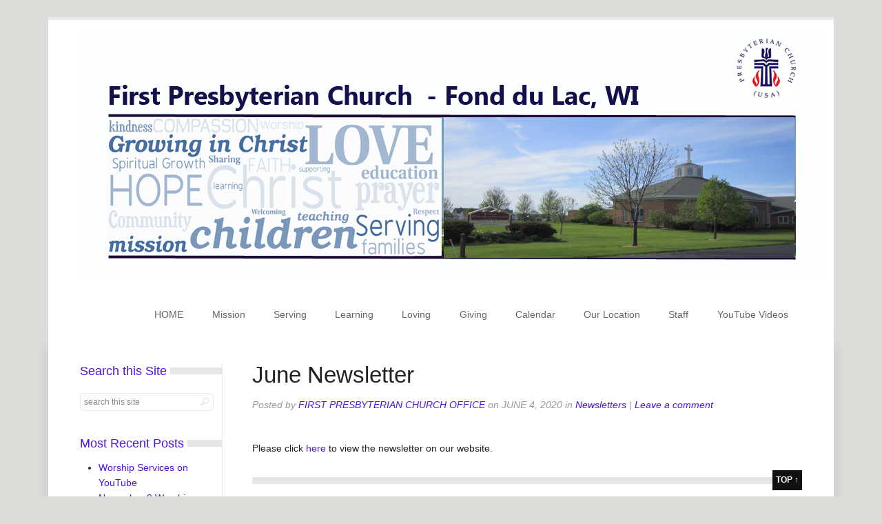

--- FILE ---
content_type: text/html; charset=UTF-8
request_url: https://fdlpresbyterian.org/2020/06/04/june-newsletter-2/
body_size: 11233
content:
<!DOCTYPE html>
<!--[if IE 6]>
<html id="ie6" lang="en-US">
<![endif]-->
<!--[if (gt IE 6) | (!IE)]><!-->
<html lang="en-US">
<!--<![endif]-->
<head>
<meta charset="UTF-8" />
<meta name="viewport" content="width=device-width, initial-scale=1.0"/>
<!--[if lt IE 9]>
	<script src="https://fdlpresbyterian.org/wp-content/themes/LivingOS-Mint/js/css3-mediaqueries.js"></script>
	<script src="https://fdlpresbyterian.org/wp-content/themes/LivingOS-Mint/js/html5.js"></script>
<![endif]--> 
<title>June Newsletter | First Presbyterian Church, Fond du Lac</title>
<link rel="pingback" href="https://fdlpresbyterian.org/xmlrpc.php" /> 

<!-- MapPress Easy Google Maps Version:2.95.9 (https://www.mappresspro.com) -->
<meta name='robots' content='max-image-preview:large' />
<link rel="alternate" type="application/rss+xml" title="First Presbyterian Church, Fond du Lac &raquo; Feed" href="https://fdlpresbyterian.org/feed/" />
<link rel="alternate" type="application/rss+xml" title="First Presbyterian Church, Fond du Lac &raquo; Comments Feed" href="https://fdlpresbyterian.org/comments/feed/" />
<link rel="alternate" type="application/rss+xml" title="First Presbyterian Church, Fond du Lac &raquo; June Newsletter Comments Feed" href="https://fdlpresbyterian.org/2020/06/04/june-newsletter-2/feed/" />
<link rel="alternate" title="oEmbed (JSON)" type="application/json+oembed" href="https://fdlpresbyterian.org/wp-json/oembed/1.0/embed?url=https%3A%2F%2Ffdlpresbyterian.org%2F2020%2F06%2F04%2Fjune-newsletter-2%2F" />
<link rel="alternate" title="oEmbed (XML)" type="text/xml+oembed" href="https://fdlpresbyterian.org/wp-json/oembed/1.0/embed?url=https%3A%2F%2Ffdlpresbyterian.org%2F2020%2F06%2F04%2Fjune-newsletter-2%2F&#038;format=xml" />
<style id='wp-img-auto-sizes-contain-inline-css' type='text/css'>
img:is([sizes=auto i],[sizes^="auto," i]){contain-intrinsic-size:3000px 1500px}
/*# sourceURL=wp-img-auto-sizes-contain-inline-css */
</style>
<link rel='stylesheet' id='tl-widgets-css' href='https://fdlpresbyterian.org/wp-content/themes/LivingOS-Mint/base/lib/widgets/css/widget.css' type='text/css' media='all' />
<link rel='stylesheet' id='flexislider-css' href='https://fdlpresbyterian.org/wp-content/themes/LivingOS-Mint/base/lib/css/flexslider.css' type='text/css' media='all' />
<style id='wp-emoji-styles-inline-css' type='text/css'>

	img.wp-smiley, img.emoji {
		display: inline !important;
		border: none !important;
		box-shadow: none !important;
		height: 1em !important;
		width: 1em !important;
		margin: 0 0.07em !important;
		vertical-align: -0.1em !important;
		background: none !important;
		padding: 0 !important;
	}
/*# sourceURL=wp-emoji-styles-inline-css */
</style>
<link rel='stylesheet' id='wp-block-library-css' href='https://fdlpresbyterian.org/wp-includes/css/dist/block-library/style.min.css?ver=6.9' type='text/css' media='all' />
<style id='wp-block-paragraph-inline-css' type='text/css'>
.is-small-text{font-size:.875em}.is-regular-text{font-size:1em}.is-large-text{font-size:2.25em}.is-larger-text{font-size:3em}.has-drop-cap:not(:focus):first-letter{float:left;font-size:8.4em;font-style:normal;font-weight:100;line-height:.68;margin:.05em .1em 0 0;text-transform:uppercase}body.rtl .has-drop-cap:not(:focus):first-letter{float:none;margin-left:.1em}p.has-drop-cap.has-background{overflow:hidden}:root :where(p.has-background){padding:1.25em 2.375em}:where(p.has-text-color:not(.has-link-color)) a{color:inherit}p.has-text-align-left[style*="writing-mode:vertical-lr"],p.has-text-align-right[style*="writing-mode:vertical-rl"]{rotate:180deg}
/*# sourceURL=https://fdlpresbyterian.org/wp-includes/blocks/paragraph/style.min.css */
</style>
<style id='global-styles-inline-css' type='text/css'>
:root{--wp--preset--aspect-ratio--square: 1;--wp--preset--aspect-ratio--4-3: 4/3;--wp--preset--aspect-ratio--3-4: 3/4;--wp--preset--aspect-ratio--3-2: 3/2;--wp--preset--aspect-ratio--2-3: 2/3;--wp--preset--aspect-ratio--16-9: 16/9;--wp--preset--aspect-ratio--9-16: 9/16;--wp--preset--color--black: #000000;--wp--preset--color--cyan-bluish-gray: #abb8c3;--wp--preset--color--white: #ffffff;--wp--preset--color--pale-pink: #f78da7;--wp--preset--color--vivid-red: #cf2e2e;--wp--preset--color--luminous-vivid-orange: #ff6900;--wp--preset--color--luminous-vivid-amber: #fcb900;--wp--preset--color--light-green-cyan: #7bdcb5;--wp--preset--color--vivid-green-cyan: #00d084;--wp--preset--color--pale-cyan-blue: #8ed1fc;--wp--preset--color--vivid-cyan-blue: #0693e3;--wp--preset--color--vivid-purple: #9b51e0;--wp--preset--gradient--vivid-cyan-blue-to-vivid-purple: linear-gradient(135deg,rgb(6,147,227) 0%,rgb(155,81,224) 100%);--wp--preset--gradient--light-green-cyan-to-vivid-green-cyan: linear-gradient(135deg,rgb(122,220,180) 0%,rgb(0,208,130) 100%);--wp--preset--gradient--luminous-vivid-amber-to-luminous-vivid-orange: linear-gradient(135deg,rgb(252,185,0) 0%,rgb(255,105,0) 100%);--wp--preset--gradient--luminous-vivid-orange-to-vivid-red: linear-gradient(135deg,rgb(255,105,0) 0%,rgb(207,46,46) 100%);--wp--preset--gradient--very-light-gray-to-cyan-bluish-gray: linear-gradient(135deg,rgb(238,238,238) 0%,rgb(169,184,195) 100%);--wp--preset--gradient--cool-to-warm-spectrum: linear-gradient(135deg,rgb(74,234,220) 0%,rgb(151,120,209) 20%,rgb(207,42,186) 40%,rgb(238,44,130) 60%,rgb(251,105,98) 80%,rgb(254,248,76) 100%);--wp--preset--gradient--blush-light-purple: linear-gradient(135deg,rgb(255,206,236) 0%,rgb(152,150,240) 100%);--wp--preset--gradient--blush-bordeaux: linear-gradient(135deg,rgb(254,205,165) 0%,rgb(254,45,45) 50%,rgb(107,0,62) 100%);--wp--preset--gradient--luminous-dusk: linear-gradient(135deg,rgb(255,203,112) 0%,rgb(199,81,192) 50%,rgb(65,88,208) 100%);--wp--preset--gradient--pale-ocean: linear-gradient(135deg,rgb(255,245,203) 0%,rgb(182,227,212) 50%,rgb(51,167,181) 100%);--wp--preset--gradient--electric-grass: linear-gradient(135deg,rgb(202,248,128) 0%,rgb(113,206,126) 100%);--wp--preset--gradient--midnight: linear-gradient(135deg,rgb(2,3,129) 0%,rgb(40,116,252) 100%);--wp--preset--font-size--small: 13px;--wp--preset--font-size--medium: 20px;--wp--preset--font-size--large: 36px;--wp--preset--font-size--x-large: 42px;--wp--preset--spacing--20: 0.44rem;--wp--preset--spacing--30: 0.67rem;--wp--preset--spacing--40: 1rem;--wp--preset--spacing--50: 1.5rem;--wp--preset--spacing--60: 2.25rem;--wp--preset--spacing--70: 3.38rem;--wp--preset--spacing--80: 5.06rem;--wp--preset--shadow--natural: 6px 6px 9px rgba(0, 0, 0, 0.2);--wp--preset--shadow--deep: 12px 12px 50px rgba(0, 0, 0, 0.4);--wp--preset--shadow--sharp: 6px 6px 0px rgba(0, 0, 0, 0.2);--wp--preset--shadow--outlined: 6px 6px 0px -3px rgb(255, 255, 255), 6px 6px rgb(0, 0, 0);--wp--preset--shadow--crisp: 6px 6px 0px rgb(0, 0, 0);}:where(.is-layout-flex){gap: 0.5em;}:where(.is-layout-grid){gap: 0.5em;}body .is-layout-flex{display: flex;}.is-layout-flex{flex-wrap: wrap;align-items: center;}.is-layout-flex > :is(*, div){margin: 0;}body .is-layout-grid{display: grid;}.is-layout-grid > :is(*, div){margin: 0;}:where(.wp-block-columns.is-layout-flex){gap: 2em;}:where(.wp-block-columns.is-layout-grid){gap: 2em;}:where(.wp-block-post-template.is-layout-flex){gap: 1.25em;}:where(.wp-block-post-template.is-layout-grid){gap: 1.25em;}.has-black-color{color: var(--wp--preset--color--black) !important;}.has-cyan-bluish-gray-color{color: var(--wp--preset--color--cyan-bluish-gray) !important;}.has-white-color{color: var(--wp--preset--color--white) !important;}.has-pale-pink-color{color: var(--wp--preset--color--pale-pink) !important;}.has-vivid-red-color{color: var(--wp--preset--color--vivid-red) !important;}.has-luminous-vivid-orange-color{color: var(--wp--preset--color--luminous-vivid-orange) !important;}.has-luminous-vivid-amber-color{color: var(--wp--preset--color--luminous-vivid-amber) !important;}.has-light-green-cyan-color{color: var(--wp--preset--color--light-green-cyan) !important;}.has-vivid-green-cyan-color{color: var(--wp--preset--color--vivid-green-cyan) !important;}.has-pale-cyan-blue-color{color: var(--wp--preset--color--pale-cyan-blue) !important;}.has-vivid-cyan-blue-color{color: var(--wp--preset--color--vivid-cyan-blue) !important;}.has-vivid-purple-color{color: var(--wp--preset--color--vivid-purple) !important;}.has-black-background-color{background-color: var(--wp--preset--color--black) !important;}.has-cyan-bluish-gray-background-color{background-color: var(--wp--preset--color--cyan-bluish-gray) !important;}.has-white-background-color{background-color: var(--wp--preset--color--white) !important;}.has-pale-pink-background-color{background-color: var(--wp--preset--color--pale-pink) !important;}.has-vivid-red-background-color{background-color: var(--wp--preset--color--vivid-red) !important;}.has-luminous-vivid-orange-background-color{background-color: var(--wp--preset--color--luminous-vivid-orange) !important;}.has-luminous-vivid-amber-background-color{background-color: var(--wp--preset--color--luminous-vivid-amber) !important;}.has-light-green-cyan-background-color{background-color: var(--wp--preset--color--light-green-cyan) !important;}.has-vivid-green-cyan-background-color{background-color: var(--wp--preset--color--vivid-green-cyan) !important;}.has-pale-cyan-blue-background-color{background-color: var(--wp--preset--color--pale-cyan-blue) !important;}.has-vivid-cyan-blue-background-color{background-color: var(--wp--preset--color--vivid-cyan-blue) !important;}.has-vivid-purple-background-color{background-color: var(--wp--preset--color--vivid-purple) !important;}.has-black-border-color{border-color: var(--wp--preset--color--black) !important;}.has-cyan-bluish-gray-border-color{border-color: var(--wp--preset--color--cyan-bluish-gray) !important;}.has-white-border-color{border-color: var(--wp--preset--color--white) !important;}.has-pale-pink-border-color{border-color: var(--wp--preset--color--pale-pink) !important;}.has-vivid-red-border-color{border-color: var(--wp--preset--color--vivid-red) !important;}.has-luminous-vivid-orange-border-color{border-color: var(--wp--preset--color--luminous-vivid-orange) !important;}.has-luminous-vivid-amber-border-color{border-color: var(--wp--preset--color--luminous-vivid-amber) !important;}.has-light-green-cyan-border-color{border-color: var(--wp--preset--color--light-green-cyan) !important;}.has-vivid-green-cyan-border-color{border-color: var(--wp--preset--color--vivid-green-cyan) !important;}.has-pale-cyan-blue-border-color{border-color: var(--wp--preset--color--pale-cyan-blue) !important;}.has-vivid-cyan-blue-border-color{border-color: var(--wp--preset--color--vivid-cyan-blue) !important;}.has-vivid-purple-border-color{border-color: var(--wp--preset--color--vivid-purple) !important;}.has-vivid-cyan-blue-to-vivid-purple-gradient-background{background: var(--wp--preset--gradient--vivid-cyan-blue-to-vivid-purple) !important;}.has-light-green-cyan-to-vivid-green-cyan-gradient-background{background: var(--wp--preset--gradient--light-green-cyan-to-vivid-green-cyan) !important;}.has-luminous-vivid-amber-to-luminous-vivid-orange-gradient-background{background: var(--wp--preset--gradient--luminous-vivid-amber-to-luminous-vivid-orange) !important;}.has-luminous-vivid-orange-to-vivid-red-gradient-background{background: var(--wp--preset--gradient--luminous-vivid-orange-to-vivid-red) !important;}.has-very-light-gray-to-cyan-bluish-gray-gradient-background{background: var(--wp--preset--gradient--very-light-gray-to-cyan-bluish-gray) !important;}.has-cool-to-warm-spectrum-gradient-background{background: var(--wp--preset--gradient--cool-to-warm-spectrum) !important;}.has-blush-light-purple-gradient-background{background: var(--wp--preset--gradient--blush-light-purple) !important;}.has-blush-bordeaux-gradient-background{background: var(--wp--preset--gradient--blush-bordeaux) !important;}.has-luminous-dusk-gradient-background{background: var(--wp--preset--gradient--luminous-dusk) !important;}.has-pale-ocean-gradient-background{background: var(--wp--preset--gradient--pale-ocean) !important;}.has-electric-grass-gradient-background{background: var(--wp--preset--gradient--electric-grass) !important;}.has-midnight-gradient-background{background: var(--wp--preset--gradient--midnight) !important;}.has-small-font-size{font-size: var(--wp--preset--font-size--small) !important;}.has-medium-font-size{font-size: var(--wp--preset--font-size--medium) !important;}.has-large-font-size{font-size: var(--wp--preset--font-size--large) !important;}.has-x-large-font-size{font-size: var(--wp--preset--font-size--x-large) !important;}
/*# sourceURL=global-styles-inline-css */
</style>

<style id='classic-theme-styles-inline-css' type='text/css'>
/*! This file is auto-generated */
.wp-block-button__link{color:#fff;background-color:#32373c;border-radius:9999px;box-shadow:none;text-decoration:none;padding:calc(.667em + 2px) calc(1.333em + 2px);font-size:1.125em}.wp-block-file__button{background:#32373c;color:#fff;text-decoration:none}
/*# sourceURL=/wp-includes/css/classic-themes.min.css */
</style>
<link rel='stylesheet' id='mappress-leaflet-css' href='https://fdlpresbyterian.org/wp-content/plugins/mappress-google-maps-for-wordpress/lib/leaflet/leaflet.css?ver=1.7.1' type='text/css' media='all' />
<link rel='stylesheet' id='mappress-css' href='https://fdlpresbyterian.org/wp-content/plugins/mappress-google-maps-for-wordpress/css/mappress.css?ver=2.95.9' type='text/css' media='all' />
<link rel='stylesheet' id='q-a-focus-plus-css' href='https://fdlpresbyterian.org/wp-content/plugins/q-and-a-focus-plus-faq/css/q-a-focus-plus.min.css?ver=1.3.9.7' type='text/css' media='screen' />
<link rel='stylesheet' id='wonderplugin-slider-css-css' href='https://fdlpresbyterian.org/wp-content/plugins/wonderplugin-slider-lite/engine/wonderpluginsliderengine.css?ver=14.5' type='text/css' media='all' />
<link rel='stylesheet' id='wpzoom-social-icons-socicon-css' href='https://fdlpresbyterian.org/wp-content/plugins/social-icons-widget-by-wpzoom/assets/css/wpzoom-socicon.css?ver=1732896502' type='text/css' media='all' />
<link rel='stylesheet' id='wpzoom-social-icons-genericons-css' href='https://fdlpresbyterian.org/wp-content/plugins/social-icons-widget-by-wpzoom/assets/css/genericons.css?ver=1732896502' type='text/css' media='all' />
<link rel='stylesheet' id='wpzoom-social-icons-academicons-css' href='https://fdlpresbyterian.org/wp-content/plugins/social-icons-widget-by-wpzoom/assets/css/academicons.min.css?ver=1732896502' type='text/css' media='all' />
<link rel='stylesheet' id='wpzoom-social-icons-font-awesome-3-css' href='https://fdlpresbyterian.org/wp-content/plugins/social-icons-widget-by-wpzoom/assets/css/font-awesome-3.min.css?ver=1732896502' type='text/css' media='all' />
<link rel='stylesheet' id='dashicons-css' href='https://fdlpresbyterian.org/wp-includes/css/dashicons.min.css?ver=6.9' type='text/css' media='all' />
<link rel='stylesheet' id='wpzoom-social-icons-styles-css' href='https://fdlpresbyterian.org/wp-content/plugins/social-icons-widget-by-wpzoom/assets/css/wpzoom-social-icons-styles.css?ver=1732896502' type='text/css' media='all' />
<link rel='stylesheet' id='theme-style-css' href='https://fdlpresbyterian.org/wp-content/themes/First%20Pres%20Living%20OS%20Mint/style.css' type='text/css' media='all' />
<link rel='preload' as='font'  id='wpzoom-social-icons-font-academicons-woff2-css' href='https://fdlpresbyterian.org/wp-content/plugins/social-icons-widget-by-wpzoom/assets/font/academicons.woff2?v=1.9.2'  type='font/woff2' crossorigin />
<link rel='preload' as='font'  id='wpzoom-social-icons-font-fontawesome-3-woff2-css' href='https://fdlpresbyterian.org/wp-content/plugins/social-icons-widget-by-wpzoom/assets/font/fontawesome-webfont.woff2?v=4.7.0'  type='font/woff2' crossorigin />
<link rel='preload' as='font'  id='wpzoom-social-icons-font-genericons-woff-css' href='https://fdlpresbyterian.org/wp-content/plugins/social-icons-widget-by-wpzoom/assets/font/Genericons.woff'  type='font/woff' crossorigin />
<link rel='preload' as='font'  id='wpzoom-social-icons-font-socicon-woff2-css' href='https://fdlpresbyterian.org/wp-content/plugins/social-icons-widget-by-wpzoom/assets/font/socicon.woff2?v=4.3.4'  type='font/woff2' crossorigin />
<script type="text/javascript" src="https://fdlpresbyterian.org/wp-includes/js/jquery/jquery.min.js?ver=3.7.1" id="jquery-core-js"></script>
<script type="text/javascript" src="https://fdlpresbyterian.org/wp-includes/js/jquery/jquery-migrate.min.js?ver=3.4.1" id="jquery-migrate-js"></script>
<script type="text/javascript" src="https://fdlpresbyterian.org/wp-content/plugins/wonderplugin-slider-lite/engine/wonderpluginsliderskins.js?ver=14.5" id="wonderplugin-slider-skins-script-js"></script>
<script type="text/javascript" src="https://fdlpresbyterian.org/wp-content/plugins/wonderplugin-slider-lite/engine/wonderpluginslider.js?ver=14.5" id="wonderplugin-slider-script-js"></script>
<link rel="https://api.w.org/" href="https://fdlpresbyterian.org/wp-json/" /><link rel="alternate" title="JSON" type="application/json" href="https://fdlpresbyterian.org/wp-json/wp/v2/posts/21133" /><link rel="EditURI" type="application/rsd+xml" title="RSD" href="https://fdlpresbyterian.org/xmlrpc.php?rsd" />

<link rel="canonical" href="https://fdlpresbyterian.org/2020/06/04/june-newsletter-2/" />
<link rel='shortlink' href='https://fdlpresbyterian.org/?p=21133' />
<!-- Q & A Focus Plus -->
		<noscript><link rel="stylesheet" type="text/css" href="https://fdlpresbyterian.org/wp-content/plugins/q-and-a-focus-plus-faq/css/q-a-focus-plus-noscript.min.css?ver=1.3.9.7" /></noscript><!-- Q & A Focus Plus-->
		<script type="text/javascript">
(function(doc) {

	var addEvent = 'addEventListener',
	    type = 'gesturestart',
	    qsa = 'querySelectorAll',
	    scales = [1, 1],
	    meta = qsa in doc ? doc[qsa]('meta[name=viewport]') : [];

	function fix() {
		meta.content = 'width=device-width,minimum-scale=' + scales[0] + ',maximum-scale=' + scales[1];
		doc.removeEventListener(type, fix, true);
	}

	if ((meta = meta[meta.length - 1]) && addEvent in doc) {
		fix();
		scales = [.25, 1.6];
		doc[addEvent](type, fix, true);
	}

}(document));
</script>

			<link rel="shortcut icon" href="https://fdlpresbyterian.org/wp-content/themes/LivingOS-Mint/base/images/favicon.ico" />
<meta name="generator" content="Elementor 3.25.10; features: e_font_icon_svg, additional_custom_breakpoints, e_optimized_control_loading, e_element_cache; settings: css_print_method-external, google_font-enabled, font_display-swap">
			<style>
				.e-con.e-parent:nth-of-type(n+4):not(.e-lazyloaded):not(.e-no-lazyload),
				.e-con.e-parent:nth-of-type(n+4):not(.e-lazyloaded):not(.e-no-lazyload) * {
					background-image: none !important;
				}
				@media screen and (max-height: 1024px) {
					.e-con.e-parent:nth-of-type(n+3):not(.e-lazyloaded):not(.e-no-lazyload),
					.e-con.e-parent:nth-of-type(n+3):not(.e-lazyloaded):not(.e-no-lazyload) * {
						background-image: none !important;
					}
				}
				@media screen and (max-height: 640px) {
					.e-con.e-parent:nth-of-type(n+2):not(.e-lazyloaded):not(.e-no-lazyload),
					.e-con.e-parent:nth-of-type(n+2):not(.e-lazyloaded):not(.e-no-lazyload) * {
						background-image: none !important;
					}
				}
			</style>
			<style type="text/css" id="custom-background-css">
body.custom-background { background-color: #dddcd9; }
</style>
	<meta name="generator" content="Powered by Slider Revolution 6.7.14 - responsive, Mobile-Friendly Slider Plugin for WordPress with comfortable drag and drop interface." />
<style type="text/css">



body{font-size:86%;}
#site-title {display:none;}

#footer-container, #footer .widget-title{background-color: #111;}@media only screen and (max-width: 1200px) {
body{font-size:74.82%;}
}

a, #footer a { color: #4f12e8;}
h1 a:hover,h2 a:hover,h3 a:hover,h4 a:hover,h5 a:hover,h6 a:hover, .widget-title, .widget-title a{ color:#4f12e8; }
#second-content .widget-first h2, .flex-caption .slide-excerpt, .flex-caption h2, .nav-menu ul a:hover {background-color:#4f12e8;}
li.twitter32, li.facebook32, li.vimeo32, li.youtube32, li.rss32, li.flickr32, li.email32, li.plus32, li.linkedin32{background-color:#4f12e8;}</style>
<script>function setREVStartSize(e){
			//window.requestAnimationFrame(function() {
				window.RSIW = window.RSIW===undefined ? window.innerWidth : window.RSIW;
				window.RSIH = window.RSIH===undefined ? window.innerHeight : window.RSIH;
				try {
					var pw = document.getElementById(e.c).parentNode.offsetWidth,
						newh;
					pw = pw===0 || isNaN(pw) || (e.l=="fullwidth" || e.layout=="fullwidth") ? window.RSIW : pw;
					e.tabw = e.tabw===undefined ? 0 : parseInt(e.tabw);
					e.thumbw = e.thumbw===undefined ? 0 : parseInt(e.thumbw);
					e.tabh = e.tabh===undefined ? 0 : parseInt(e.tabh);
					e.thumbh = e.thumbh===undefined ? 0 : parseInt(e.thumbh);
					e.tabhide = e.tabhide===undefined ? 0 : parseInt(e.tabhide);
					e.thumbhide = e.thumbhide===undefined ? 0 : parseInt(e.thumbhide);
					e.mh = e.mh===undefined || e.mh=="" || e.mh==="auto" ? 0 : parseInt(e.mh,0);
					if(e.layout==="fullscreen" || e.l==="fullscreen")
						newh = Math.max(e.mh,window.RSIH);
					else{
						e.gw = Array.isArray(e.gw) ? e.gw : [e.gw];
						for (var i in e.rl) if (e.gw[i]===undefined || e.gw[i]===0) e.gw[i] = e.gw[i-1];
						e.gh = e.el===undefined || e.el==="" || (Array.isArray(e.el) && e.el.length==0)? e.gh : e.el;
						e.gh = Array.isArray(e.gh) ? e.gh : [e.gh];
						for (var i in e.rl) if (e.gh[i]===undefined || e.gh[i]===0) e.gh[i] = e.gh[i-1];
											
						var nl = new Array(e.rl.length),
							ix = 0,
							sl;
						e.tabw = e.tabhide>=pw ? 0 : e.tabw;
						e.thumbw = e.thumbhide>=pw ? 0 : e.thumbw;
						e.tabh = e.tabhide>=pw ? 0 : e.tabh;
						e.thumbh = e.thumbhide>=pw ? 0 : e.thumbh;
						for (var i in e.rl) nl[i] = e.rl[i]<window.RSIW ? 0 : e.rl[i];
						sl = nl[0];
						for (var i in nl) if (sl>nl[i] && nl[i]>0) { sl = nl[i]; ix=i;}
						var m = pw>(e.gw[ix]+e.tabw+e.thumbw) ? 1 : (pw-(e.tabw+e.thumbw)) / (e.gw[ix]);
						newh =  (e.gh[ix] * m) + (e.tabh + e.thumbh);
					}
					var el = document.getElementById(e.c);
					if (el!==null && el) el.style.height = newh+"px";
					el = document.getElementById(e.c+"_wrapper");
					if (el!==null && el) {
						el.style.height = newh+"px";
						el.style.display = "block";
					}
				} catch(e){
					console.log("Failure at Presize of Slider:" + e)
				}
			//});
		  };</script>
<link rel='stylesheet' id='rs-plugin-settings-css' href='//fdlpresbyterian.org/wp-content/plugins/revslider/sr6/assets/css/rs6.css?ver=6.7.14' type='text/css' media='all' />
<style id='rs-plugin-settings-inline-css' type='text/css'>
#rs-demo-id {}
/*# sourceURL=rs-plugin-settings-inline-css */
</style>
</head>
<body class="wp-singular post-template-default single single-post postid-21133 single-format-standard custom-background wp-theme-LivingOS-Mint wp-child-theme-FirstPresLivingOSMint elementor-default elementor-kit-28711">
 <div id="page" class="container">
	<div id="header-container" class="row">
		<header id="header" role="banner" >
			
		<div  id="logo">
			<a class="with_image logo" href="https://fdlpresbyterian.org/" title="Home" ><img src="https://fdlpresbyterian.org/wp-content/uploads/2014/06/Webpage-Banner-color-cross.jpg" alt="logo" /></a>
		</div><!-- #logo -->

			<h1 id="site-title"><span><a href="https://fdlpresbyterian.org/" title="First Presbyterian Church, Fond du Lac" >First Presbyterian Church, Fond du Lac</a></span></h1>
		<p id="site-description">Christians Serving, Learning, and Loving</p>
<nav id="dropdown-menu" role="navigation"><div class="menu-original-container"><ul id="menu-original" class="nav-menu"><li id="menu-item-743" class="menu-item menu-item-type-custom menu-item-object-custom menu-item-home menu-item-743"><a href="https://fdlpresbyterian.org/">HOME</a></li>
<li id="menu-item-753" class="menu-item menu-item-type-post_type menu-item-object-page menu-item-753"><a href="https://fdlpresbyterian.org/our-mission-statement/">Mission</a></li>
<li id="menu-item-26057" class="menu-item menu-item-type-post_type menu-item-object-page menu-item-26057"><a href="https://fdlpresbyterian.org/local/">Serving</a></li>
<li id="menu-item-28862" class="menu-item menu-item-type-post_type menu-item-object-page menu-item-28862"><a href="https://fdlpresbyterian.org/learning/">Learning</a></li>
<li id="menu-item-28861" class="menu-item menu-item-type-post_type menu-item-object-page menu-item-28861"><a href="https://fdlpresbyterian.org/loving/">Loving</a></li>
<li id="menu-item-28857" class="menu-item menu-item-type-post_type menu-item-object-page menu-item-28857"><a href="https://fdlpresbyterian.org/giving/">Giving</a></li>
<li id="menu-item-28859" class="menu-item menu-item-type-post_type menu-item-object-page menu-item-28859"><a href="https://fdlpresbyterian.org/calendar-3/">Calendar</a></li>
<li id="menu-item-28860" class="menu-item menu-item-type-post_type menu-item-object-page menu-item-28860"><a href="https://fdlpresbyterian.org/our-location/">Our Location</a></li>
<li id="menu-item-28881" class="menu-item menu-item-type-post_type menu-item-object-page menu-item-28881"><a href="https://fdlpresbyterian.org/staff-2/">Staff</a></li>
<li id="menu-item-28870" class="menu-item menu-item-type-custom menu-item-object-custom menu-item-28870"><a href="https://www.youtube.com/@firstpresbyterianchurchfon2722/videos">YouTube Videos</a></li>
</ul></div>
</nav><!-- #dropdown-menu -->	
	
		</header><!-- #header -->
	</div><!-- #header-container -->
		<div id="main" class="row" >	<div id="content-container" class="normal">		

			
		<div id="content" role="main" class="">
					<nav id="nav-above" class="navigation">
			<div class="nav-previous"><a href="https://fdlpresbyterian.org/2020/06/02/june-3-2020-midweek-podcast/" rel="prev"><span class="meta-nav">&larr;</span> June 3, 2020 Midweek Worship</a></div>
			<div class="nav-next"><a href="https://fdlpresbyterian.org/2020/06/06/june-7-2020-virtual-communion-sunday/" rel="next">June 7, 2020 Virtual Communion Sunday <span class="meta-nav">&rarr;</span></a></div>
		</nav><!-- #nav-above -->
			
	<article id="post-21133" class="post-21133 post type-post status-publish format-standard has-post-thumbnail hentry category-newsletters">
		<header class="entry-header">
									
							<h1 class="entry-title">June Newsletter</h1>
							
													
						
												<div class="entry-meta">
							<span class="meta-author-pre">Posted by </span> 
							<span class="meta-author"><a href="http://fdlpresbyterian.org" title="Visit First Presbyterian Church Office&#8217;s website" rel="author external">First Presbyterian Church Office</a> </span>
							<span class="meta-date-pre">on </span>
							<span class="meta-date">June 4, 2020</span> 
															<span class="cat-links">
									<span class="entry-info-prep entry-info-prep-cat-links"> in </span> <a href="https://fdlpresbyterian.org/category/newsletters/" rel="category tag">Newsletters</a>								</span>
														<span class="entry-meta-sep">|</span> <span class="comments-link"><a href="https://fdlpresbyterian.org/2020/06/04/june-newsletter-2/#respond">Leave a comment</a></span>
						</div><!-- .entry-meta -->
				</header>

					<div class="entry-content">
				
<p>Please click <a href="https://fdlpresbyterian.org/wp-content/uploads/2020/06/06_June-1st-Sunday_Final.pdf">here </a>to view the newsletter on our website.</p>
								<div class="divider"><a href="#header">top &uarr;</a></div>			</div><!-- .entry-content -->
		
		<footer class="entry-footer">
					</footer><!-- #entry-footer -->
	</article><!-- #post-21133 -->
		<nav id="nav-below" class="navigation">
			<div class="nav-previous"><a href="https://fdlpresbyterian.org/2020/06/02/june-3-2020-midweek-podcast/" rel="prev"><span class="meta-nav">&larr;</span> June 3, 2020 Midweek Worship</a></div>
			<div class="nav-next"><a href="https://fdlpresbyterian.org/2020/06/06/june-7-2020-virtual-communion-sunday/" rel="next">June 7, 2020 Virtual Communion Sunday <span class="meta-nav">&rarr;</span></a></div>
		</nav><!-- #nav-below -->
		
	<div id="comments">
	
	
	
		
		
	
		<div id="respond" class="comment-respond">
		<h3 id="reply-title" class="comment-reply-title">Leave a Reply <small><a rel="nofollow" id="cancel-comment-reply-link" href="/2020/06/04/june-newsletter-2/#respond" style="display:none;">Cancel reply</a></small></h3><form action="https://fdlpresbyterian.org/wp-comments-post.php" method="post" id="commentform" class="comment-form"><p class="comment-notes"><span id="email-notes">Your email address will not be published.</span> <span class="required-field-message">Required fields are marked <span class="required">*</span></span></p><p class="comment-form-comment"><label for="comment">Comment <span class="required">*</span></label> <textarea id="comment" name="comment" cols="45" rows="8" maxlength="65525" required="required"></textarea></p><p class="comment-form-author"><label for="author">Name <span class="required">*</span></label> <input id="author" name="author" type="text" value="" size="30" maxlength="245" autocomplete="name" required="required" /></p>
<p class="comment-form-email"><label for="email">Email <span class="required">*</span></label> <input id="email" name="email" type="text" value="" size="30" maxlength="100" aria-describedby="email-notes" autocomplete="email" required="required" /></p>
<p class="comment-form-url"><label for="url">Website</label> <input id="url" name="url" type="text" value="" size="30" maxlength="200" autocomplete="url" /></p>
<p class="form-submit"><input name="submit" type="submit" id="submit" class="submit" value="Post Comment" /> <input type='hidden' name='comment_post_ID' value='21133' id='comment_post_ID' />
<input type='hidden' name='comment_parent' id='comment_parent' value='0' />
</p><p style="display: none;"><input type="hidden" id="akismet_comment_nonce" name="akismet_comment_nonce" value="5534b89f9e" /></p><p style="display: none !important;" class="akismet-fields-container" data-prefix="ak_"><label>&#916;<textarea name="ak_hp_textarea" cols="45" rows="8" maxlength="100"></textarea></label><input type="hidden" id="ak_js_1" name="ak_js" value="97"/><script>document.getElementById( "ak_js_1" ).setAttribute( "value", ( new Date() ).getTime() );</script></p></form>	</div><!-- #respond -->
	
</div><!-- #comments -->				
		</div><!--single content-->
		
				
	</div><!-- #content-container -->
	
			<div id="sidebars">	

			
		
				<div id="search-3" class="widget-1 widget-odd widget-first widget-container widget_search"><h3 class="widget-title">Search this Site</h3>		
			<form method="get" id="searchform"  action="https://fdlpresbyterian.org/">
				<input type="text" value="search this site" name="s" id="s" onfocus="if (this.value == 'search this site') {this.value = '';}" onblur="if (this.value == '') {this.value = 'search this site';}" />
			</form>		
	</div>
		<div id="recent-posts-3" class="widget-2 widget-even widget-container widget_recent_entries">
		<h3 class="widget-title">Most Recent Posts</h3>
		<ul>
											<li>
					<a href="https://fdlpresbyterian.org/2025/11/05/worship-services-on-youtube/">Worship Services on YouTube</a>
									</li>
											<li>
					<a href="https://fdlpresbyterian.org/2025/11/05/november-9-worship/">November 9 Worship</a>
									</li>
											<li>
					<a href="https://fdlpresbyterian.org/2025/10/29/november-2-worship-with-communion/">November 2 Worship with Communion</a>
									</li>
											<li>
					<a href="https://fdlpresbyterian.org/2025/10/24/october-26-worship/">October 26 Worship</a>
									</li>
											<li>
					<a href="https://fdlpresbyterian.org/2025/10/15/october-19-worship/">October 19 Worship</a>
									</li>
											<li>
					<a href="https://fdlpresbyterian.org/2025/10/08/october-12-worship/">October 12 Worship</a>
									</li>
											<li>
					<a href="https://fdlpresbyterian.org/2025/10/01/october-5-worship-world-communion-sunday/">October 5 Worship-World Communion Sunday</a>
									</li>
											<li>
					<a href="https://fdlpresbyterian.org/2025/09/25/september-28-worship/">September 28 Worship</a>
									</li>
											<li>
					<a href="https://fdlpresbyterian.org/2025/09/21/employment-opportunity-music-and-worship-coordinator/">Employment Opportunity-Music and Worship Coordinator</a>
									</li>
											<li>
					<a href="https://fdlpresbyterian.org/2025/09/19/september-21-worship/">September 21 Worship</a>
									</li>
					</ul>

		</div><div id="text-12" class="widget-3 widget-odd widget-last widget-container widget_text"><h3 class="widget-title">About Us</h3>			<div class="textwidget">1225 Fourth Street,
Fond du Lac, WI 54935 
Tel:- 920-922-0425                   <a class="button green small" title="Hours" href="https://fdlpresbyterian.org/2014/03/04/office-hours//">Hours</a>
<a class="button blue small" title="Map" href="https://fdlpresbyterian.org/our-location//">Map</a>
<hr/>
<b>Sunday Worship</b>    
<br/>
9:00 am Service<br/>
10:15 am Fellowship and Faith Formation
<hr/>
<a class="button blue" title="BREEZE Login" href="https://fdlfirstpresb.breezechms.com/login">BREEZE Login</a>
<a href="https://fdlfirstpresb.breezechms.com/form/ec3ecc">Request access to BREEZE Church Management System  </a>
<hr/>
<a class="button silver " title="Online Giving" href="https://fdlpresbyterian.org/giving/">Online Giving</a>

</div>
		</div>		</div><!-- #sidebar1 -->
				

	</div><!-- #main -->
		<div id="footer-container" class="row">
				<footer id="footer" role="contentinfo">

			<div id="footer-sidebar">		
											
													
					</div>

			<div id="colophon" > ©2011 First Presbyterian Church | 1225 Fourth Street, Fond du Lac, WI 54935 Tel. 920-922-0425
<a title="Login" href="https://fdlpresbyterian.org/wp-login.php">LOGIN</a>
</div><!-- #colophon -->			
		</footer><!-- #footer -->
			 </div><!--footer-container-->
 
 </div><!-- #page -->


		<script>
			window.RS_MODULES = window.RS_MODULES || {};
			window.RS_MODULES.modules = window.RS_MODULES.modules || {};
			window.RS_MODULES.waiting = window.RS_MODULES.waiting || [];
			window.RS_MODULES.defered = false;
			window.RS_MODULES.moduleWaiting = window.RS_MODULES.moduleWaiting || {};
			window.RS_MODULES.type = 'compiled';
		</script>
		<script type="speculationrules">
{"prefetch":[{"source":"document","where":{"and":[{"href_matches":"/*"},{"not":{"href_matches":["/wp-*.php","/wp-admin/*","/wp-content/uploads/*","/wp-content/*","/wp-content/plugins/*","/wp-content/themes/First%20Pres%20Living%20OS%20Mint/*","/wp-content/themes/LivingOS-Mint/*","/*\\?(.+)"]}},{"not":{"selector_matches":"a[rel~=\"nofollow\"]"}},{"not":{"selector_matches":".no-prefetch, .no-prefetch a"}}]},"eagerness":"conservative"}]}
</script>
<script>
	var refTagger = {
		settings: {
			bibleVersion: "ESV",
			libronixBibleVersion: "ESV",
			addLogosLink: false,
			appendIconToLibLinks: false,
			libronixLinkIcon: "dark",
			noSearchClassNames: [],
			useTooltip: true,
			noSearchTagNames: ["h1", "h2", "h3"],
			linksOpenNewWindow: false,
			convertHyperlinks: false,
			caseInsensitive: false,
			tagChapters: false 
		}
	};

	(function(d, t) {
		var g = d.createElement(t), s = d.getElementsByTagName(t)[0];
		g.src = 'https://api.reftagger.com/v2/reftagger.js';
		s.parentNode.insertBefore(g, s);
	}(document, 'script'));
</script>
<script>window.WonderSliderOptions = {jsfolder:"https://fdlpresbyterian.org/wp-content/plugins/wonderplugin-slider-lite/engine/"};</script>	   <script type="text/javascript">
	   jQuery(document).ready(function()  {
			jQuery.backstretch("");
		});</script>
	  
	  	 <script type="text/javascript">
	   jQuery(document).ready(function()  {
			jQuery('#dropdown-menu ul.nav-menu').mobileMenu({
                  switchWidth: 768,                   //width (in px to switch at)
                  topOptionText: 'Select a page',     //first option text
                  indentString: '&nbsp;&nbsp;&nbsp;'  //string for indenting nested items
                });
		});</script> 	 <script type="text/javascript">
	jQuery(document).ready(function(){
	
	 // ajax pagination
	 jQuery('.gallery-filter a').live('click', function(e){
			e.preventDefault();
			var link = jQuery(this).attr('href');
			jQuery('#los-ajax-loading').show();
			jQuery('#index-content').fadeOut(500).load(link + ' #ajax-content', function(){ 
				jQuery('#index-content').fadeIn(500, function(){
					jQuery('#los-ajax-loading').hide('fast');					
				}); 		
			});
			jQuery('li.selected').removeClass('selected');
			jQuery(this).parent().addClass('selected');
			
		});
	}); // end ready function
	
	</script>
	  	   <script type="text/javascript"> 
	   jQuery(document).ready(function()  {
			jQuery('.flexslider').flexslider({
				animation: "fade",
				slideshowSpeed: 10000,
				controlsContainer: ".flexslider-container",
				pauseOnHover: true
			});
		});		
	   </script>
	  
	  			<script type='text/javascript'>
				const lazyloadRunObserver = () => {
					const lazyloadBackgrounds = document.querySelectorAll( `.e-con.e-parent:not(.e-lazyloaded)` );
					const lazyloadBackgroundObserver = new IntersectionObserver( ( entries ) => {
						entries.forEach( ( entry ) => {
							if ( entry.isIntersecting ) {
								let lazyloadBackground = entry.target;
								if( lazyloadBackground ) {
									lazyloadBackground.classList.add( 'e-lazyloaded' );
								}
								lazyloadBackgroundObserver.unobserve( entry.target );
							}
						});
					}, { rootMargin: '200px 0px 200px 0px' } );
					lazyloadBackgrounds.forEach( ( lazyloadBackground ) => {
						lazyloadBackgroundObserver.observe( lazyloadBackground );
					} );
				};
				const events = [
					'DOMContentLoaded',
					'elementor/lazyload/observe',
				];
				events.forEach( ( event ) => {
					document.addEventListener( event, lazyloadRunObserver );
				} );
			</script>
			<script type="text/javascript" id="ce4wp_form_submit-js-extra">
/* <![CDATA[ */
var ce4wp_form_submit_data = {"siteUrl":"https://fdlpresbyterian.org","url":"https://fdlpresbyterian.org/wp-admin/admin-ajax.php","nonce":"cf507667c7","listNonce":"c3f47f1171","activatedNonce":"728f00dfd6"};
//# sourceURL=ce4wp_form_submit-js-extra
/* ]]> */
</script>
<script type="text/javascript" src="https://fdlpresbyterian.org/wp-content/plugins/creative-mail-by-constant-contact/assets/js/block/submit.js?ver=1720299298" id="ce4wp_form_submit-js"></script>
<script type="text/javascript" src="https://fdlpresbyterian.org/wp-includes/js/comment-reply.min.js?ver=6.9" id="comment-reply-js" async="async" data-wp-strategy="async" fetchpriority="low"></script>
<script type="text/javascript" src="https://fdlpresbyterian.org/wp-content/plugins/q-and-a-focus-plus-faq/js/q-a-focus-plus.min.js?ver=1.3.9.7" id="q-a-focus-plus-js"></script>
<script type="text/javascript" src="//fdlpresbyterian.org/wp-content/plugins/revslider/sr6/assets/js/rbtools.min.js?ver=6.7.14" async id="tp-tools-js"></script>
<script type="text/javascript" src="//fdlpresbyterian.org/wp-content/plugins/revslider/sr6/assets/js/rs6.min.js?ver=6.7.14" async id="revmin-js"></script>
<script type="text/javascript" src="https://fdlpresbyterian.org/wp-content/themes/LivingOS-Mint/js/superfish.js?ver=1" id="superfish-js"></script>
<script type="text/javascript" src="https://fdlpresbyterian.org/wp-content/themes/LivingOS-Mint/js/supersubs.js?ver=1" id="supersubss-js"></script>
<script type="text/javascript" src="https://fdlpresbyterian.org/wp-content/themes/LivingOS-Mint/js/jquery.mobilemenu.js?ver=1" id="mobilemenu-js"></script>
<script type="text/javascript" src="https://fdlpresbyterian.org/wp-content/themes/LivingOS-Mint/js/jquery.backstretch.min.js?ver=1" id="backstretch-js"></script>
<script type="text/javascript" src="https://fdlpresbyterian.org/wp-content/themes/LivingOS-Mint/js/jquery.scrollTo.min.js?ver=1" id="scrollto-js"></script>
<script type="text/javascript" src="https://fdlpresbyterian.org/wp-content/themes/LivingOS-Mint/js/jquery.localScroll.min.js?ver=1" id="localscroll-js"></script>
<script type="text/javascript" src="https://fdlpresbyterian.org/wp-content/themes/LivingOS-Mint/js/tricks.js?ver=1" id="tricks-js"></script>
<script type="text/javascript" src="https://fdlpresbyterian.org/wp-content/themes/LivingOS-Mint/base/lib/js/jquery.flexslider.js?ver=6.9" id="flexiSlider-js"></script>
<script type="text/javascript" src="https://fdlpresbyterian.org/wp-content/themes/LivingOS-Mint/base/lib/js/jquery.countdown.min.js?ver=6.9" id="jquery-countdown-js"></script>
<script type="text/javascript" src="https://fdlpresbyterian.org/wp-content/plugins/social-icons-widget-by-wpzoom/assets/js/social-icons-widget-frontend.js?ver=1732896502" id="zoom-social-icons-widget-frontend-js"></script>
<script defer type="text/javascript" src="https://fdlpresbyterian.org/wp-content/plugins/akismet/_inc/akismet-frontend.js?ver=1762973728" id="akismet-frontend-js"></script>
<script id="wp-emoji-settings" type="application/json">
{"baseUrl":"https://s.w.org/images/core/emoji/17.0.2/72x72/","ext":".png","svgUrl":"https://s.w.org/images/core/emoji/17.0.2/svg/","svgExt":".svg","source":{"concatemoji":"https://fdlpresbyterian.org/wp-includes/js/wp-emoji-release.min.js?ver=6.9"}}
</script>
<script type="module">
/* <![CDATA[ */
/*! This file is auto-generated */
const a=JSON.parse(document.getElementById("wp-emoji-settings").textContent),o=(window._wpemojiSettings=a,"wpEmojiSettingsSupports"),s=["flag","emoji"];function i(e){try{var t={supportTests:e,timestamp:(new Date).valueOf()};sessionStorage.setItem(o,JSON.stringify(t))}catch(e){}}function c(e,t,n){e.clearRect(0,0,e.canvas.width,e.canvas.height),e.fillText(t,0,0);t=new Uint32Array(e.getImageData(0,0,e.canvas.width,e.canvas.height).data);e.clearRect(0,0,e.canvas.width,e.canvas.height),e.fillText(n,0,0);const a=new Uint32Array(e.getImageData(0,0,e.canvas.width,e.canvas.height).data);return t.every((e,t)=>e===a[t])}function p(e,t){e.clearRect(0,0,e.canvas.width,e.canvas.height),e.fillText(t,0,0);var n=e.getImageData(16,16,1,1);for(let e=0;e<n.data.length;e++)if(0!==n.data[e])return!1;return!0}function u(e,t,n,a){switch(t){case"flag":return n(e,"\ud83c\udff3\ufe0f\u200d\u26a7\ufe0f","\ud83c\udff3\ufe0f\u200b\u26a7\ufe0f")?!1:!n(e,"\ud83c\udde8\ud83c\uddf6","\ud83c\udde8\u200b\ud83c\uddf6")&&!n(e,"\ud83c\udff4\udb40\udc67\udb40\udc62\udb40\udc65\udb40\udc6e\udb40\udc67\udb40\udc7f","\ud83c\udff4\u200b\udb40\udc67\u200b\udb40\udc62\u200b\udb40\udc65\u200b\udb40\udc6e\u200b\udb40\udc67\u200b\udb40\udc7f");case"emoji":return!a(e,"\ud83e\u1fac8")}return!1}function f(e,t,n,a){let r;const o=(r="undefined"!=typeof WorkerGlobalScope&&self instanceof WorkerGlobalScope?new OffscreenCanvas(300,150):document.createElement("canvas")).getContext("2d",{willReadFrequently:!0}),s=(o.textBaseline="top",o.font="600 32px Arial",{});return e.forEach(e=>{s[e]=t(o,e,n,a)}),s}function r(e){var t=document.createElement("script");t.src=e,t.defer=!0,document.head.appendChild(t)}a.supports={everything:!0,everythingExceptFlag:!0},new Promise(t=>{let n=function(){try{var e=JSON.parse(sessionStorage.getItem(o));if("object"==typeof e&&"number"==typeof e.timestamp&&(new Date).valueOf()<e.timestamp+604800&&"object"==typeof e.supportTests)return e.supportTests}catch(e){}return null}();if(!n){if("undefined"!=typeof Worker&&"undefined"!=typeof OffscreenCanvas&&"undefined"!=typeof URL&&URL.createObjectURL&&"undefined"!=typeof Blob)try{var e="postMessage("+f.toString()+"("+[JSON.stringify(s),u.toString(),c.toString(),p.toString()].join(",")+"));",a=new Blob([e],{type:"text/javascript"});const r=new Worker(URL.createObjectURL(a),{name:"wpTestEmojiSupports"});return void(r.onmessage=e=>{i(n=e.data),r.terminate(),t(n)})}catch(e){}i(n=f(s,u,c,p))}t(n)}).then(e=>{for(const n in e)a.supports[n]=e[n],a.supports.everything=a.supports.everything&&a.supports[n],"flag"!==n&&(a.supports.everythingExceptFlag=a.supports.everythingExceptFlag&&a.supports[n]);var t;a.supports.everythingExceptFlag=a.supports.everythingExceptFlag&&!a.supports.flag,a.supports.everything||((t=a.source||{}).concatemoji?r(t.concatemoji):t.wpemoji&&t.twemoji&&(r(t.twemoji),r(t.wpemoji)))});
//# sourceURL=https://fdlpresbyterian.org/wp-includes/js/wp-emoji-loader.min.js
/* ]]> */
</script>
</body>
</html>

--- FILE ---
content_type: text/css
request_url: https://fdlpresbyterian.org/wp-content/themes/LivingOS-Mint/base/lib/widgets/css/widget.css
body_size: 1190
content:
/* flickr widget */
.flickr_badge_image {text-align:center; float:left;display:inline;margin-bottom:5px;margin-right:5px;}
.flickr_badge_image img {}
#flickr_tab{float:left;}

/* show posts */

.los-custom-post{
		margin-bottom:1em;
		float:left;
		}
.los-custom-post .entry-thumb img{max-width:100%;height: auto;margin-bottom:1em;}
.los-custom-post  .entry-title{
		margin-bottom:0.3em;
		}
.los-custom-post  .entry-date, .los-custom-post  .entry-author{
		margin-bottom:0.5em;
		font-size:0.8em;
		}
.los-custom-post  .entry-author{
		font-style:italic;
	}
.los-custom-post  .entry-content{	
		margin-bottom:1em;
}
.los-custom-post .entry-meta{
	font-size:0.8em;
	clear:both;
	margin-bottom:1em;
}
		
.los-content-link-btn{
		clear:both;
		text-align:right;
		font-size:0.8em;
		text-decoration:none;
		line-height:1;
		}		
/* shortcode columns */
.los-custom-post.clear{
	clear:both;
	visibility: visible; /*correction for 960 themes */
	width: 100%; /*correction for 960 themes */
	height: auto; /*correction for 960 themes */}
.los-custom-post.one-half, .los-custom-post.one-third, .los-custom-post.two-thirds, .los-custom-post.one-fourth, .los-custom-post.three-fourths, .los-custom-post.one-fith, .los-custom-post.one-sixth {
	float: left;
	margin-right: 3.8%;
	position: relative;
	margin-bottom: 1em;
	padding:0;
	margin-left:0;
}
.los-custom-post.one-half {
	width: 48%;
}
.los-custom-post.one-third{width:30.75%;}
.los-custom-post.one-fourth{width:23.2%; margin-right:2.4%;}
.los-custom-post.one-fith{width:18.72%; margin-right:1.6%;}
.los-custom-post.one-sixth{width:16%; margin-right:0.8%;} 
.los-custom-post.two-thirds{width:65.4%;}
.los-custom-post.three-fourths{width:74.05%;margin-right:2.4%;}
.los-custom-post.columns{width:100%;clear:both;}
.los-custom-post.last{margin-right:0;}


/* post format icons */	
	
	.los-custom-post.no-post-image.format:before
	{
		content: "";
		position: relative; 
		top: 1px; 
		
		float:left;
		width: 48px; 
		height: 48px; 
		margin: 0  12px  0 0em ; 
		background: url(../images/format-icons.png) 0 -96px no-repeat ;
		background-color:#222;
		
	
	}	
	.los-custom-post.format-standard.no-post-image:before {background-position: 0px -96px;}
	.los-custom-post.format-link.no-post-image:before  {  background-position:  0px -240px;}
	.los-custom-post.format-quote.no-post-image:before {  background-position:  0px -288px;}
	.los-custom-post.format-image.no-post-image:before {  background-position:  0px -192px;}
	.los-custom-post.format-audio.no-post-image:before { background-position: 0px -528px;}
	.los-custom-post.format-video.no-post-image:before {  background-position: 0px -480px;}
	.los-custom-post.format-status.no-post-image:before {  background-position: 0px -336px;}
	.los-custom-post.format-aside.no-post-image:before {  background-position: 0px -432px;}
	.los-custom-post.format-gallery.no-post-image:before  {  background-position: 0px -144px;}

	.los-custom-post.format-standard.no-post-image:before { background-position: 0px -96px;}
	.los-custom-post.format-chat.no-post-image:before { background-position:  0px -384px;}
	.los-custom-post.event.no-post-image:before { background-position:  0px 0px;}
	.los-custom-post.feature.no-post-image:before  { background-position: 0px -576px;}
	.los-custom-post.page.no-post-image:before  {background-position: 0px -48px;}

/* twitter widget */
.twitter-feed{
	list-style-type:none;
}
.twitter-feed li{
	margin-bottom: 1em;
}
.tweet-follow{
	margin-bottom: 1em;
}
	
/* facebook widget */
.facebook-feed{
	list-style-type:none;
	padding:0;
	margin:0;
}
.facebook-feed li{	background: #fff;
	border: 1px solid #c4cde0;
	clear:both;
	padding: 13px 15px;
	text-align:left;
}
.fb-link-preview{
	background: #f6f7f9;
	border: 1px solid #d3dae8;
	display: block;
	font-size: 0.9em;
	padding: 4px;
}

.fb-link-preview img{
	margin-bottom:0;
	float:left;
	margin-right: 1em;
	max-width: 50%;
}	
a.fb-link-preview , a.fb-link-preview:hover{
	text-decoration:none;
	color: #888;
	font-weight:normal;
}
 a.fb-link-preview:hover{
	background: #fafafa;
 }
.fb-pubdate{
	font-size: 0.9em;
	font-style: italic;
}
.fb-meta{
	border-bottom: 1px solid #d3dae8;
	margin:0 ;
}
.fb-pageinfo{
	text-align:left;
	padding-left: 32px;
	font-weight:bold;
	background:  url(../images/facebook.png) no-repeat 0px 0px ;
	height:24px;
	margin: 4px 0;
	line-height:24px;
}

a.fb-like-btn{
	
	color: #3B5998;
	padding-left: 28px;
	text-decoration: none;
	float:right;
	display:block;
	background:  url(../images/facebook.png) no-repeat 0px -24px ;
	height:24px;
	position:relative;
}

a.fb-like-btn:hover{
	color: #3B5998;
}

.fb-likes{
	
	
}

a.fb-pagelink{
	margin-top: 4px;
	position:relative;
	color: #3B5998;
	padding-left: 28px;
	text-decoration:none;
	background:  url(../images/facebook.png) no-repeat 0px 0px;
	height:24px;
	display:block;
	text-align:left;
	line-height: 24px;
}
a.fb-pagelink:hover{
	color: #3B5998;
	text-decoration: underline;
}

.clearfix:after{
  content: "\0020"; 
  display: block; 
  height: 0; 
  clear: both; 
  visibility: hidden;
  overflow:hidden; 
}
.clearfix {display: block;}
/* Mobile */
@media handheld, only screen and (max-width: 767px) {
	.los-custom-post.one-half, .los-custom-post.one-third, .los-custom-post.two-thirds, .los-custom-post.one-fourth, .los-custom-post.three-fourths, .los-custom-post.one-fith, .los-custom-post.one-sixth {
		float:none;
		width:auto;
	}

}

--- FILE ---
content_type: text/css
request_url: https://fdlpresbyterian.org/wp-content/themes/First%20Pres%20Living%20OS%20Mint/style.css
body_size: 214
content:
/*
Theme Name:     First Pres LivingOS Mint
Theme URI:      http: //fdlpresbyterian.org/
Description:    Child Theme for LivingOS Lush for 1st Pres Church
Author:         John Boyle
Author URI:     http: //fdlpresbyterian.org/
Template:       LivingOS-Mint
Version:        1.0
Tags:	buddypress
Copyright 2014 First Presbyterian Church Fond du Lac
This work is licensed under the GPL License - http://www.gnu.org/licenses/gpl.html
*/

/* import parent styles */
@import url("../LivingOS-Mint/style.css");

/* all your custom stuff here */

/* Responsive iFrame for Google Calendar*/

.responsive-iframe-container {
    position: relative;
    padding-bottom: 56.25%;
    padding-top: 30px;
    height: 0;
    overflow: hidden;
}

.responsive-iframe-container iframe,   
.vresponsive-iframe-container object,  
.vresponsive-iframe-container embed {
    position: absolute;
    top: 0;
    left: 0;
    width: 100%;
    height: 100%;
}

--- FILE ---
content_type: text/css
request_url: https://fdlpresbyterian.org/wp-content/themes/LivingOS-Mint/base/css/reset.css
body_size: 7243
content:
/* a reset and basic typography based on blueprint

/* --------------------------------------------------------------

   reset.css
   * Resets default browser CSS.

-------------------------------------------------------------- */

html { 
	margin:0; 
	padding:0; 
	border:0; 
}

body, div, span, object, iframe,
h1, h2, h3, h4, h5, h6, p, blockquote, pre,
a, abbr, acronym, address, code,
del, dfn, em, img, q, dl, dt, dd, ol, ul, li,
fieldset, form, label, legend,
table, caption, tbody, tfoot, thead, tr, th, td,
article, aside, dialog, figure, footer, header,
hgroup, nav, section {
  margin: 0;
  padding: 0;
  border: 0;
  font-weight: inherit;
  font-style: inherit;
  font-size: 100%;
  font-family: inherit;
  vertical-align: baseline;
}

/* This helps to make newer HTML5 elements behave like DIVs in older browers */ 
article, aside, dialog, figure, footer, header,
hgroup, nav, section {
    display:block;
}

/* Line-height should always be unitless! */
body {
  line-height:1.625;
  background: white; 
}

/* Tables still need 'cellspacing="0"' in the markup. */
table { 
	border-collapse: separate; 
	border-spacing: 0; 
}
/* float:none prevents the span-x classes from breaking table-cell display */
caption, th, td { 
	text-align: left; 
	font-weight: normal; 
	float:none !important; 
}
table, th, td { 
	vertical-align: middle; 
}

/* Remove possible quote marks (") from <q>, <blockquote>. */
blockquote:before, blockquote:after, q:before, q:after { content: ''; }
blockquote, q { quotes: "" ""; }

/* Remove annoying border on linked images. */
a img { border: none; }

/* Remember to define your own focus styles! */
:focus { outline: 0; }

/* --------------------------------------------------------------

   typography.css
   * Sets up some sensible default typography.

-------------------------------------------------------------- */
/* Default font settings.
   The font-size percentage is of 16px. (0.75 * 16px = 12px) */
html { font-size:100.01%; }
body {
  font-size: 75%;
  color: #222;
  color: rgba(34,34,34,.75); 
  background: #fff;
  font-family: "Helvetica Neue", Arial, Helvetica, sans-serif;
	
}


/* Headings
-------------------------------------------------------------- */

h1,h2,h3,h4,h5,h6 , .subhead, #site-description{ font-weight: normal; 
	color: #222;
	color: rgba(34,34,34,.75);  }

h1 { font-size: 2.4em; line-height: 1; margin-bottom: 0.5em; }
h2, .subhead, #site-description { font-size: 1.8em; margin-bottom: 0.75em; }
h3 { font-size: 1.5em; line-height: 1.15; margin-bottom: 1em; }
h4 { font-size: 1.2em; line-height: 1.25; margin-bottom: 1.25em; }
h5 { font-size: 1em; font-weight: bold; margin-bottom: 1.5em; }
h6 { font-size: 1em; font-weight: bold; }

h1 img, h2 img, h3 img,
h4 img, h5 img, h6 img {
  margin: 0;
}


/* Text elements
-------------------------------------------------------------- */

p           { margin: 0 0 1.5em; }
/* 
	These can be used to pull an image at the start of a paragraph, so 
	that the text flows around it (usage: <p><img class="left">Text</p>) 
 */
.left  			{ float: left !important; }
p .left			{ margin: 1.5em 1.5em 1.5em 0; padding: 0; }
.right 			{ float: right !important; }
p .right 		{ margin: 1.5em 0 1.5em 1.5em; padding: 0; }

a:focus,
a:hover     { color: #09f; outline:none;}
a           { color: #06c; text-decoration: underline; outline:none; }
h1 a,h2 a,h3 a,h4 a,h5 a,h6 a,#site-title a{text-decoration:none; color: #222;
  color: rgba(34,34,34,.75); }

blockquote  { margin: 1.5em; color: #666; font-style: italic; }
strong,dfn	{ font-weight: bold; }
em,dfn      { font-style: italic; }
sup, sub    { line-height: 0; }

abbr,
acronym     { border-bottom: 1px dotted #666; }
address     { margin: 0 0 1.5em; font-style: italic; }
del         { color:#666; }

pre         { margin: 1.5em 0; white-space: pre-wrap; }
pre,code,tt { font: 1em 'andale mono', 'lucida console', monospace; line-height: 1.5; }

.amp {
	font: italic 120% Baskerville, "Times New Roman", Times, serif;
}
.dropcap:first-letter{
	color: #555;
	display: inline;
	float: left;
	font-size: 5.2em;
	line-height: .8;
	text-transform: uppercase;
	font-weight: 400;
	padding-left: 4px;
	margin: .05em .14em 0 -3px;
	margin-top: 0.05em;
	margin-right: 0.14em;
	margin-bottom: 0px;
	margin-left: -3px;
}

/* Lists
-------------------------------------------------------------- */

li ul,
li ol       { margin: 0; }
ul, ol      { margin: 0 1.5em 1.5em 0; padding-left: 2em; }

ul          { list-style-type: disc; }
ol          { list-style-type: decimal; }

dl          { margin: 0 0 1.5em 0; }
dl dt       { font-weight: bold; }
dd          { margin-left: 1.5em;}


/* Tables
-------------------------------------------------------------- */

/* 
	Because of the need for padding on TH and TD, the vertical rhythm 
	on table cells has to be 27px, instead of the standard 18px or 36px 
	of other elements. 
 */ 
table       { margin-bottom: 1.4em; width:100%; }
th          { font-weight: bold; }
thead th    { background: #c3d9ff; }
th,td,caption { padding: 4px 10px 4px 5px; }
/*
	You can zebra-stripe your tables in outdated browsers by adding 
	the class "even" to every other table row. 
 */
tbody tr:nth-child(even) td, 
tbody tr.even td  { 
	 
}
tfoot       { font-style: italic; }
caption     { background: #eee; }


/* Misc classes
-------------------------------------------------------------- */

.small      { font-size: .8em; margin-bottom: 1.875em; line-height: 1.875; }
.large      { font-size: 1.4em; line-height: 2.5; margin-bottom: 1.25em; }
.hide       { display: none; }

.quiet      { color: #666; }
.loud       { color: #000; }
.highlight  { background:#ff0; }
.added      { background:#060; color: #fff; }
.removed    { background:#900; color: #fff; }

.first      { margin-left:0; padding-left:0; }
.last       { margin-right:0; padding-right:0; }
.top        { margin-top:0; padding-top:0; }
.bottom     { margin-bottom:0; padding-bottom:0; }

/* --------------------------------------------------------------

   forms.css
   * Sets up some default styling for forms
   * Gives you classes to enhance your forms

   Usage:
   * For text fields, use class .title or .text
   * For inline forms, use .inline (even when using columns)

-------------------------------------------------------------- */

/* 
	A special hack is included for IE8 since it does not apply padding 
	correctly on fieldsets
 */ 
label       { font-weight: bold; }
fieldset    { padding:0 1.4em 1.4em 1.4em; margin: 0 0 1.5em 0; border: 1px solid #ccc; }
legend      { font-weight: bold; font-size:1.2em; margin-top:-0.2em; margin-bottom:1em; }

fieldset, #IE8#HACK { padding-top:1.4em; } 
legend, #IE8#HACK { margin-top:0; margin-bottom:0; }

/* Form fields
-------------------------------------------------------------- */

/* 
  Attribute selectors are used to differentiate the different types 
  of input elements, but to support old browsers, you will have to 
  add classes for each one. ".title" simply creates a large text  
  field, this is purely for looks.
 */
input[type=text], input[type=password],
input.text, input.title,
textarea {
  background-color:#fff;
  background-color: rgba(255,255,255,0.85);
  border:1px solid #bbb;
}
input[type=text]:focus, input[type=password]:focus,
input.text:focus, input.title:focus,
textarea:focus {
  color:#333;border:solid 1px #F49300;
}
select { background-color:#fff; background-color: rgba(255,255,255,0.85); border-width:1px; border-style:solid; }

input[type=text], input[type=password],
input.text, input.title,
textarea, select {
  margin:0.5em 0;
}

input.text,
input.title   { width: 300px; padding:5px; }
input.title   { font-size:1.5em; }
textarea      { width: 390px; height: 250px; padding:5px; }
label{margin-right:1em;}
input, textarea, select{
	font-family: "Helvetica Neue", Arial, Helvetica, sans-serif;
	padding:5px 5px;
	border-radius: 5px;
	-moz-border-radius: 5px;
	-webkit-border-radius: 5px;
	border:solid 1px #bbb;
	color:#333;
	}




/* 
  This is to be used on forms where a variety of elements are 
  placed side-by-side. Use the p tag to denote a line. 
 */
form.inline { line-height:3; }
form.inline p { margin-bottom:0; }


/* Success, info, notice and error/alert boxes
-------------------------------------------------------------- */

.error,
.alert, 
.notice,
.success, 

.error, .alert { background: #fbe3e4; color: #8a1f11; border-color: #fbc2c4; }
.notice     { background: #fff6bf; color: #514721; border-color: #ffd324; }
.success    { background: #e6efc2; color: #264409; border-color: #c6d880; }
.error a, .alert a { color: #8a1f11; }
.notice a   { color: #514721; }
.success a  { color: #264409; }

/* shortcode columns based on 1140 grid */
.one-half, .one-third, .two-thirds, .one-fourth, .three-fourths, .one-fith, .one-sixth {
	float: left;
	margin-right: 3.8%;
	position: relative;
	margin-bottom: 1em;
}
.one-half {
	width: 48%;
}
.one-third{width:30.75%;}
.one-fourth{width:23.2%; margin-right:2.4%;}
.one-fith{width:18.72%; margin-right:1.6%;}
.one-sixth{width:16%; margin-right:0.8%;} 
.two-thirds{width:65.4%;}
.three-fourths{width:74.05%;margin-right:2.4%;}
.columns{width:100%;clear:both;}

/* Misc classes and elements
-------------------------------------------------------------- */

/* Use a .box to create a padded box inside a column.  */ 
.box,.interesting,.download,.warning,.information, .media, .docs, .shop, .help{ 
  padding: 1.5em; 
  margin-bottom: 1.5em; 
  background: #f5f5f5 url(images/overlay.png) repeat-x;
  overflow:hidden;
}
.interesting{
  background: #FFF6BF url(images/overlay.png) repeat-x;  border: 2px solid #FFD324;
}
.download{
  background: #E6EFC2 url(images/overlay.png) repeat-x;border: 2px solid #C6D880;
 }
 .warning{
  background: #FBE3E4  url(images/overlay.png) repeat-x; border: 2px solid #FBC2C4;
}
.media{
  background: #dfe0e5  url(images/overlay.png) repeat-x;
}
.docs{
  background: #f6f6f6  url(images/overlay.png) repeat-x;
}
.information { background: #D5EDF8  url(images/overlay.png) repeat-x;   border: 2px solid #92CAE4;}

.strapline{ text-align:center; font: italic 180% Baskerville, "Times New Roman", Times, serif;}

.divider{ display:block; text-align:right;margin-bottom: 1em;padding-bottom:0; }

/* Use this to create a horizontal ruler across a column. */
hr {
  background: #ddd; 
  color: #ddd;
  width: 100%; 
  height: 0.083em;
  margin: 0 0 1.583em;
  border: none; 
}
hr.space {
  background: #fff;
  color: #fff;
}


/* Clearing floats without extra markup
   Based on How To Clear Floats Without Structural Markup by PiE
   [http://www.positioniseverything.net/easyclearing.html] */

.group:after, .container:after, .columns:after {
  content: "\0020"; 
  display: block; 
  height: 0; 
  clear: both; 
  visibility: hidden;
  overflow:hidden; 
}
.group, .container , .columns{display: block;}

/* Regular clearing
   apply to column that should drop below previous ones. */

.clear { clear: both; }
.left { float: left; }
.right { float: right; }

/* button styles */	
.button ,.button:visited, input[type=submit],input[type=button], .generic-button a{
	
	font-style: normal;
	border:none;
	background: #666 url(images/button-gradient.png) repeat-x; 
	display: inline-block; 
	padding: .75em 2em; 
	color: #fff; 
	text-decoration: none;
	-moz-border-radius: 1.25em; 
	-webkit-border-radius: 1.25em;
	border-radius: 1.25em;
	-moz-box-shadow: 0 1px 3px rgba(0,0,0,0.5);
	-webkit-box-shadow: 0 1px 3px rgba(0,0,0,0.5);
	box-shadow: 0 1px 3px rgba(0,0,0,0.5);
	text-shadow: 0 -1px 1px rgba(0,0,0,0.25);
	border-bottom: 1px solid rgba(0,0,0,0.25);
	position: relative;
    overflow: visible; 
	line-height: 1;
	margin:5px;
	margin-left:0;
	vertical-align: middle;
	white-space: nowrap; 
    cursor: pointer; 
    outline: none; 
	
	 /* IE hacks */
    zoom: 1; 
    *display: inline; 
	}
.button:hover,.generic-button a:hover{
	color: #fff;
	background-color: #444;
	cursor:pointer;
	}
input[type=submit],input[type=button]{
	 background-color: #eee;color:#444;text-shadow: 0 -1px 1px rgba(255,255,255,0.25);
}

.button:active,.generic-button a:active,input[type=submit]:active,input[type=button]:active { top: 1px; }
.small.button, .small.button:visited 	{ font-size: 0.8em; line-height: 1; }
.button, .button:visited,
.medium.button, .medium.button:visited ,input[type=submit],input[type=button]	{ font-size: 1em; line-height: 1; }
.large.button, .large.button:visited 	{ font-size: 1.2em;line-height: 1; }
	
input[type=submit]:hover,input[type=button]:hover{
	background-color: #e1e1e1;
	cursor:pointer;
	}
.pink.button, .pink.button:visited	{ background-color: #e22092; }
.pink.button:hover					{ background-color: #c81e82; }
.green.button, .green.button:visited	{ background-color: #91bd09; }
.green.button:hover				        { background-color: #749a02; }
.red.button, .red.button:visited		{ background-color: #e62727; }
.red.button:hover					{ background-color: #cf2525; }
.orange.button, .orange.button:visited	{ background-color: #ff5c00; }
.orange.button:hover				{ background-color: #d45500; }
.blue.button, .blue.button:visited   	        { background-color: #2981e4; }
.blue.button:hover					{ background-color: #2575cf; }
.yellow.button, .yellow.button:visited	{ background-color: #ffb515; }
.yellow.button:hover				{ background-color: #fc9200; }
.silver.button, .silver.button:visited	{ background-color: #e1e1e1; color:#444;text-shadow: 0 -1px 1px rgba(255,255,255,0.25);}
.silver.button:hover					{ background-color: #eeeeee;  color:#444;}

/* Icons */
.button.icon{
	-moz-border-radius: 16px; 
	-webkit-border-radius: 16px;
	border-radius: 16px;
	padding: 2px 2em 2px 1.25em; 
    line-height: 32px;
}

.button.icon:before {
    content: "";
    position: relative; 
    top: 1px; 
    float:left;
    width: 32px; 
    height: 32px; 
    margin: 0  0.75em  0 -0.25em ; 
	
    background: url(images/btn-icons.png) 0 0px no-repeat ;
}

.button.clock.icon:before { background-position: 0 0; }
.button.clock.icon:hover:before,
.button.clock.icon:focus:before,
.button.clock.icon:active:before { background-position:0 0; }

.button.repeat.icon:before { background-position: 0 -32px; }
.button.repeat.icon:hover:before,
.button.repeat.icon:focus:before,
.button.repeat.icon:active:before { background-position: 0 -32px; }

.button.down.icon:before { background-position: 0 -64px; }
.button.down.icon:hover:before,
.button.down.icon:focus:before,
.button.down.icon:active:before { background-position: 0 -64px; }

.button.play.icon:before { background-position: 0 -96px; }
.button.play.icon:hover:before,
.button.play.icon:focus:before,
.button.play.icon:active:before { background-position: 0 -96px; }

.button.purchase.icon:before { background-position: 0 -128px; }
.button.purchase.icon:hover:before,
.button.purchase.icon:focus:before,
.button.purchase.icon:active:before { background-position: 0 -128px; }

.button.document.icon:before { background-position: 0 -160px; }
.button.document.icon:hover:before,
.button.document.icon:focus:before,
.button.document.icon:active:before { background-position: 0 -160px; }

.button.info.icon:before { background-position: 0 -192px; }
.button.info.icon:hover:before,
.button.info.icon:focus:before,
.button.info.icon:active:before { background-position: 0 -192px; }

.button.magnify.icon:before { background-position: 0 -224px; }
.button.magnify.icon:hover:before,
.button.magnify.icon:focus:before,
.button.magnify.icon:active:before { background-position: 0 -224px; }

.button.pencil.icon:before { background-position: 0 -256px; }
.button.pencil.icon:hover:before,
.button.pencil.icon:focus:before,
.button.pencil.icon:active:before { background-position: 0 -256px; }

.button.email.icon:before { background-position: 0 -288px; }
.button.email.icon:hover:before,
.button.email.icon:focus:before,
.button.email.icon:active:before { background-position: 0 -288px; }

.button.facebook.icon:before { background-position: 0 -320px; }
.button.facebook.icon:hover:before,
.button.facebook.icon:focus:before,
.button.facebook.icon:active:before { background-position: 0 -320px; }
.facebook.button, .facebook.button:visited	{ background-color: #3B5998; }
.facebook.button:hover				{ background-color: #3e4e72; }

.button.twitter.icon:before { background-position: 0 -352px; }
.button.twitter.icon:hover:before,
.button.twitter.icon:focus:before,
.button.twitter.icon:active:before { background-position: 0 -352px; }
.twitter.button, .twitter.button:visited	{ background-color: #4099ff; }
.twitter.button:hover				{ background-color: #5487bf; }

.button.google.icon:before { background-position: 0 -384px; }
.button.google.icon:hover:before,
.button.google.icon:focus:before,
.button.google.icon:active:before { background-position: 0 -384px; }
.google.button, .google.button:visited	{ background-color: #d75442; }
.google.button:hover				{ background-color: #a1574d; }

/* old icon buttons (legacy)*/
.iconbutton{padding-left: 5px;padding-top:0;padding-bottom:0;}
.iconbutton span {display:block;height:32px;line-height:32px;}
.button .btn-purchase {background-image:  url(images/btn-icon-32-cart.png); background-repeat: no-repeat;  background-position: 0px center;padding-left:40px;}
.button .btn-download {background-image:  url(images/btn-icon-32-download.png); background-repeat: no-repeat;  background-position: 0px center;padding-left:40px;}
.button .btn-play {background-image:  url(images/btn-icon-32-play.png); background-repeat: no-repeat;  background-position: 0px center;padding-left:40px;}
.button .btn-info {background-image:  url(images/btn-icon-32-info.png); background-repeat: no-repeat;  background-position: 0px center;padding-left:40px;}
.button .btn-doc {background-image:  url(images/btn-icon-32-doc.png); background-repeat: no-repeat;  background-position: 0px center;padding-left:40px;}

/*
 * emm_paginate - WordPress Pagination Function
 * Version: 1.0
 *
 * Copyright (c) 2009 Eric Martin http://www.ericmmartin.com/
 * Link: http://www.ericmmartin.com/pagination-function-for-wordpress
 *
 */
.emm-paginate {margin-bottom:1em;margin-top:2em;clear:both;}
.emm-paginate a , .emm-paginate a:visited, .emm-paginate .emm-current{
font-style: normal;
	border:none;
	background: url(images/overlay.png) repeat-x; 
	background-color: #e1e1e1;
	background-color:rgba(244,244,244,.8); 
	color:#222; 
	color: rgba(34,34,34,.75); 
	display: inline-block; 
	padding: .2em 1em; 
	text-decoration: none;
	-moz-border-radius: 1em; 
	-webkit-border-radius: 1em;
	border-radius: 1em;
	-moz-box-shadow: 0 1px 2px rgba(0,0,0,0.5);
	-webkit-box-shadow: 0 1px 2px rgba(0,0,0,0.5);
	text-shadow: 0 -1px 1px rgba(0,0,0,0.25);
	border-bottom: 1px solid rgba(0,0,0,0.25);
	position: relative;
	cursor: pointer;
	line-height: 1;
	margin:5px;
	}
.emm-paginate .emm-current {background-color: #444;  color:#fff;}
.emm-paginate a:hover, .emm-paginate a:active {background-color: #efefef;  color:#444;}
.emm-paginate .emm-title {color:#999; margin-right:4px;}
.emm-paginate .emm-gap {color:#999; margin-right:4px;}
.emm-paginate .emm-page {}
.emm-paginate .emm-prev, .emm-paginate .emm-next {}

/*
 * WordPress pagination links (to replace emm)
 *
 */
.los-pagination {margin-bottom:1em;margin-top:2em;clear:both;}
.los-pagination a , .los-pagination a:visited, .los-pagination .current{
font-style: normal;
	border:none;
	background: url(images/overlay.png) repeat-x; 
	background-color: #e1e1e1;
	background-color:rgba(244,244,244,.8); 
	color:#222; 
	color: rgba(34,34,34,.75); 
	display: inline-block; 
	padding: .2em 1em; 
	text-decoration: none;
	-moz-border-radius: 1em; 
	-webkit-border-radius: 1em;
	border-radius: 1em;
	-moz-box-shadow: 0 1px 2px rgba(0,0,0,0.5);
	-webkit-box-shadow: 0 1px 2px rgba(0,0,0,0.5);
	text-shadow: 0 -1px 1px rgba(0,0,0,0.25);
	border-bottom: 1px solid rgba(0,0,0,0.25);
	position: relative;
	cursor: pointer;
	line-height: 1;
	margin:5px;
	}
.los-pagination .current {background-color: #444;  color:#fff;}
.los-pagination a:hover, .los-pagination a:active {background-color: #efefef;  color:#444;}
.los-pagination .title {color:#999; margin-right:4px;}
.los-pagination .dots {color:#444; margin-right:4px;}
.los-pagination .pag-numbers {}
.los-pagination .prev, .los-pagination .next {}

/*
 * some defaults
 */
 
	
/*posts and pagesz */
.page-header, .entry-header {
	margin-bottom: 3em;
	}
.index-content .entry-header{
	margin-bottom: 2em;
	}

.post, .hentry{
	
	margin-bottom: 2.5em;
	}
	.edit-link{
		float:right;
		text-align:right;
		width:50px;
	}
	.entry-meta{
		font-style: italic;
		color:#888; 
		color:rgba(128,128,128,0.8);
		}
	.entry-meta .meta-author, .entry-meta .meta-date	{
	text-transform: uppercase;
	}
	
	.entry-content .page-link{
		clear:both;
		margin-bottom:1em;
	}
	.entry-footer{
		clear:both;
		margin-bottom: 2em;
		color:#888; 
		color:rgba(128,128,128,0.8);
	}
	.entry-footer .tag-links{
		margin-bottom: 2em;
	}

	/* share buttons */
	.share-btns{margin-bottom: 1em;}
	.share-btns .face-btn, .share-btns .tweet-btn, .share-btns .plusone{ margin-right:10px; margin-bottom: .5em;float:left; width:100px;}

 	/* post navigation */
	.navigation{
		float:left;
		width:100%;
		margin-bottom:2em;
	}
	.navigation .nav-next{
		float:right;
		width:50%;
		text-align:right;
	}
	.navigation .nav-previous{
		float:left;
		width:50%;
		text-align:left;
	}

	/* comments */
	ol.commentlist {margin:0;padding-left:0;margin-bottom:1em;background-color: #efefef;background-color:rgba(244,244,244,.8); padding:2%; }
	ol.commentlist li {list-style:none;margin:0; padding:0;}
	ol.commentlist .comment {overflow:hidden;}
	ol.commentlist .comment-meta {background:url(../images/commentpoint.png) no-repeat 10px bottom; height:98px;text-align:right;  font-size:75%;}
	ol.commentlist li.bypostauthor {}
	ol.commentlist li.byuser {}
	ol.commentlist .comment-author {margin-top:1em; position:relative;}
	ol.commentlist .vcard {height:80px;}
	ol.commentlist  .vcard cite.fn { float:left; margin-left:90px;font-size:2em;}
	ol.commentlist .vcard .says{display:none;}
	ol.commentlist .vcard img.avatar { position:absolute; top:0px;left:0px; padding:4px; margin: 0 18px 18px 0px; background-color:#fff;-moz-border-radius: 5px;-webkit-border-radius: 5px;border-radius: 5px;}
	ol.commentlist .comment-content, #comments .pingback {margin-bottom:20px; clear:both; padding:18px; background-color:#fff;-moz-border-radius: 5px;-webkit-border-radius: 5px;border-radius: 5px;}
	ol.commentlist li ul {margin-left:18px; }
	ol.commentlist .reply{float:right;height:22px;margin-top:-45px;margin-right:2px;}
	ol.commentlist .reply a {font-size:0.9em;font-weight: bold;text-transform: uppercase; text-decoration:none;}
	ol.commentlist li ul.children li.depth-2 { margin:0 0 40px; }
	ol.commentlist li ul.children li.depth-3 { margin:0 0 40px; }
	ol.commentlist li ul.children li.depth-4 { margin:0 0 40px; }

	#respond{margin-top:1.5em;}
	#respond label {display:inline-block;}
	#respond textarea{width:98%;}
	#respond input[type=text]{display:block;}
	#respond .required {
	color: #FF4B33;
	font-weight: bold;
	}
	#respond .comment-form-comment{margin-bottom:0;}
	#respond .form-allowed-tags{font-size:0.8em;}
	#respond input#submit{margin:0;}	
 
 	/* wordpress features */
	.aligncenter, div.aligncenter {display: block;margin-left: auto;margin-right: auto;}
	.alignleft {float: left;margin-right:9px;}
	.alignright {float: right;margin-left:9px;}

	.alignleft,
	img.alignleft {
		display: inline;
		float: left;
		margin-right: 24px;
		margin-top: 4px;
	}
	.alignright,
	img.alignright {
		display: inline;
		float: right;
		margin-left: 24px;
		margin-top: 4px;
	}
	.aligncenter,
	img.aligncenter {
		clear: both;
		display: block;
		margin-left: auto;
		margin-right: auto;
	}
	img.alignleft, img.alignright, img.aligncenter {
		margin-bottom: 1em;
	}
	.wp-caption {		
		 
		font-size: 0.9em;
		line-height: 1;
		text-align: center;
		margin-bottom: 1em;
		padding:4px;
	}
	.wp-caption img {
		margin: 5px;
	}
	.wp-caption p.wp-caption-text {
		margin: 0 0 4px;
	}
	.wp-smiley {
		margin:0;
	}
	
	/* gallery */
	article .gallery {
	    margin: auto;
		/* gallery clearing*/
		overflow: hidden;
		width: 100%;
	}
	article .gallery-item {
	   float: left;
	   margin-top: 10px;
	   text-align: center;
	  
	}
	.gallery-columns-3 .gallery-item {
		width: 33%;	
	}
	.gallery-columns-4 .gallery-item {
		width: 25%;	
	}
	.gallery-columns-2 .gallery-item {
		width: 50%;	
	}
	.gallery-columns-5 .gallery-item { width: 20% }
	.gallery-columns-6 .gallery-item { width: 16.666% }
	.gallery-columns-7 .gallery-item { width: 14.285% }
	.gallery-columns-8 .gallery-item { width: 12.5% }
	.gallery-columns-9 .gallery-item { width: 11.111% }
	.gallery img {
	  
	}
	article .gallery-caption {
	   margin-left: 0;
	}

/* breadcrumbs */
.breadcrumbs{
	margin-bottom: 1em;
}
	
/* menus */
ul.page-menu{ margin:0; padding:0; list-style-type:none; float:left;}
ul.page-menu li{ float:left; margin-right:0.25em; }
ul.page-menu a{ display:block; text-decoration:none; float:left; text-align:center; }
ul.page-menu a{color:#333;padding:1em;overflow:hidden;line-height:1em;}
ul.page-menu a:hover{color:#666;text-decoration:none;}
ul.page-menu .current-menu-item a, ul.page-menu .current_page_item a{color:#666;}
/* drop menu */
div.menu-dropmenu-container{float:left;width:100%;}

/* widget custom menus */
.widget_nav_menu ul{
	list-style-type:none;
	padding:0;
	margin:0;
}

.widget_nav_menu ul a{
	display:block;
	
	text-decoration:none;
	
}
.widget_nav_menu li{
	margin-bottom:0.5em;
	
}


/* events in shortcode */
.los_events,.tlevent-list{
	list-style-type:none;
	padding-left:0;margin-right:0;}

.los_event_date, .tlevent-date{
	margin-bottom:1.5em;
	font-size:1.2em;
	text-transform: uppercase;
	border-bottom: 1px dotted #888;
}
.los_event_enddate{
	font-style:italic;
	}
.los_event_title{
	width:55%;
}
.los_event_time{
	
	width:25%;
}
.los_event_location{

	width:20%;
}
.los_events li{
	
	width:100%;
	margin-bottom:2em;
}

/* event widgets */
.LOSEventsWidget .los_event_title, .LOSEventsWidget .los_event_time, .LOSEventsWidget .los_event_location {
	float:none;
	display:inline;
	width:auto;
}
.LOSEventsWidget .los_events li{
	display:block;
	float:none;
	width:auto;
	margin-bottom:1em;
}
.LOSEventsWidget .los_event_date{
	clear:both;
	float:left;
	width:100%;
	margin-bottom: 0.5em;
	}

	
/* jQuery Countdown styles 1.5.11. */
.hasCountdown {
	display: block;
	text-align: center;
}
.countdown_rtl {
	direction: rtl;
}
.countdown_row {
	display: block;
	text-align: center;
}
.countdown_section {
	display: inline-block;
	width: 80px;
	font-size: 14px;
	line-height: 20px;
	font-weight: normal;
	text-align: center;
	text-transform: uppercase;
	text-shadow: 0 1px 0 rgba(255,255,255,0.1);
	margin: 0 4px;
	padding: 0;
}
.countdown_section :first-child {
	margin-left: 0;
}
.countdown_section :last-child {
	margin-right: 0;
}
.countdown_section br {
	display: none;
}
 
.countdown_amount {
	background: #888 none;
	margin: 0 0 10px;
	font-size: 58px;
	line-height: 90px;
	text-shadow: 0 1px 3px #000;
	display: block;
	position: relative;
	color: #fff;
	font-weight:bold;
	border-radius: 5px;
	box-shadow: inset 0 1px 1px rgba(0,0,0,0.45);
}
.countdown_descr {
	display: block;
}

--- FILE ---
content_type: text/css
request_url: https://fdlpresbyterian.org/wp-content/themes/LivingOS-Mint/extend/layout.css
body_size: 1145
content:
/*
 * A responsive layout - requires base/css/responsive.css
 * 
*/

body{
		font-size:86%;  /* = 14px base */
	}

/* change max width */
.row {max-width: 1140px;}	

#page{padding-top: 1.8em;}
/* 
 * HEADER AREA 
*/
#header-container{
	overflow:visible;
	border-top:4px solid #eaeaea;
	margin-bottom:0em;
	z-index : 99;
	}
	#header{
	
		padding-top:1em;
		float:left;
		background: #fff;
		width:100%;
		}
	
	#logo{
		float:left;
		margin-right: 1em;
		margin-left:4%;
		}
		
	
	/* page menu and search box */
		
	#dropdown-menu{
			float:right;
		margin:0; 
		margin-right:4%;
		margin-top:2em;
		margin-bottom:2em;
	}
	#dropdown-menu ul{float:right}
	/* title and logo */
	#site-title{
		float:left;
		margin-top:1.25em;
		margin-bottom:1.8em;
		margin-left:4%;
		}
	
	#site-description{display:none;}	
	
	

/*
 * MAIN CONTENT AREA
 */
#main{
	padding-top: 2em;
	margin-bottom:0;
	background: #fff;
		box-shadow: 0px 0px 20px rgba(0, 0, 0, 0.10);
		-moz-box-shadow: 0px 0px 20px rgba(0, 0, 0, 0.10);
		-webkit-box-shadow: 0px 0px 20px rgba(0, 0, 0, 0.10);
	}
	#content-container { 
		
		float:right; 
		width: 70.05%;
		margin-right:4%;		
		}
	#content-container.wide{
		width: 92%;
		margin-right:4%;
		margin-left:4%;
	}
	#content-container.home{
		width: 92%;
		margin-right:4%;
		margin-left:4%;
	}
	#sidebars{
		float:right; 
		width:18.05%;
		margin-right:3.8%;
		margin-bottom:2em;
	}
	
	
	.widget-container{margin-bottom:2.2em;}
	#sidebar1  .widget-container, #sidebars  .widget-container{clear:both;float:left;width:100%;}
	
	#first-content{float:left; width: 68%;margin-right:0%;margin-bottom:3em;}
	#second-content{float:right; width:32%;margin-bottom:1.8em;}
	#second-content .widget-container{padding: 1.8em; }
	
	#third-content{clear:both;}
	#third-content .widget-container{float:left;width:22.05%;margin-right:3.8%;}
	#third-content .widget-4, #third-content .widget-8,#third-content .widget-12  {margin-right:0;}
	#third-content .widget-5, #third-content .widget-9,#third-content .widget-13  {clear:both;}
	
	#fourth-content{clear:both; float:left; width:100%;}
	
	
	#fith-content .widget-container{float:left;width:30.75%;margin-right:3.8%;}
	#fith-content .widget-3, #fith-content .widget-6,#fith-content .widget-9  {margin-right:0;}
	#fith-content .widget-4, #fith-content .widget-7,#fith-content .widget-10  {clear:both;}
	#fith-content .widget-last,#third-content .widget-last,#second-content .widget-last{margin-right:0 !important;}
	
	
	
/*
 * FOOTER AREA
 */
 
#footer-container{
	padding-bottom:2em;
	padding-top:2em;
	margin-bottom: 2em;
}
#footer{
	margin-right:4%;
	margin-left:4%;}
	#footer .widget-container{float:left;width:22.05%;margin-right:3.8%;}
	#footer .widget-4{margin-right:0;}
	#footer .widget-5{clear:both;}
	#footer .widget-last{margin-right:0 !important;}
	#colophon{
		clear:both;
		}


/*
 * MEDIA QUERIES 
 */

/* Smaller screens */
@media only screen and (max-width: 1200px) {
	body{
		font-size:75%;
	}
	
	
}


/* Mobile */
@media handheld, only screen and (max-width: 767px) {
	body{
		font-size:14px !important;
	}
	#header{overflow:hidden;float:none;}
	#logo{
		float:none;
		width:auto;
		text-align:center;
		margin-bottom:1em;
		margin-left:4%;margin-right:4%;
	}
	
	#dropdown-menu{float:none;margin-left:4%;margin-right:4%;}
	#content-container { 
		float:none; 
		width: auto;
		margin-left:4%;
		}
	#content-container.wide{
		width: auto;
	}	
		
	#sidebars, #sidebars #sidebar1, #sidebars #sidebar2, #sidebars #sidebar3, #sidebar1{ 
		float:none; 
		width:auto;
		margin-bottom:2em;
		margin-left:4%;
		}
	#features,#first-content,#second-content,#third-content, #third-content .widget-container, #second-content .widget-container, #fourth-content, #fourth-content .widget-container, #fith-content, #fith-content .widget-container{
		float:none; width:auto;margin-right:0;
		}
	#footer .widget-container{float:none;width:auto;margin-right:0%;clear:both;}
	
	.one-half, .one-third, .two-thirds, .one-fourth, .three-fourths, .one-fith, .one-sixth {
		float: none;
		margin-right: 0;
		width:auto;
		}
	.los-custom-post{
		clear:both;
		float: none;
		margin-right: 0;
		width:auto;
		}
	select.mobileMenu{
	
		-webkit-appearance: none;
		border: 1px solid #DDD;
		padding: 10px;
		outline: none;
		overflow: hidden;
		
		color: #555;
		margin: 0;
		width: 100%;
		max-width: 100%;
		display: block;
		background: white url('../images/navselect.gif') no-repeat right center;
		cursor: pointer;
		}	
		
}

/* iPhone*/
@media only screen and (max-device-width: 480px) {
	/* for future or custom use */
}

/* iPad */
@media only screen and (min-device-width: 768px) and (max-device-width: 1024px) {
	/* for future or custom use */
}